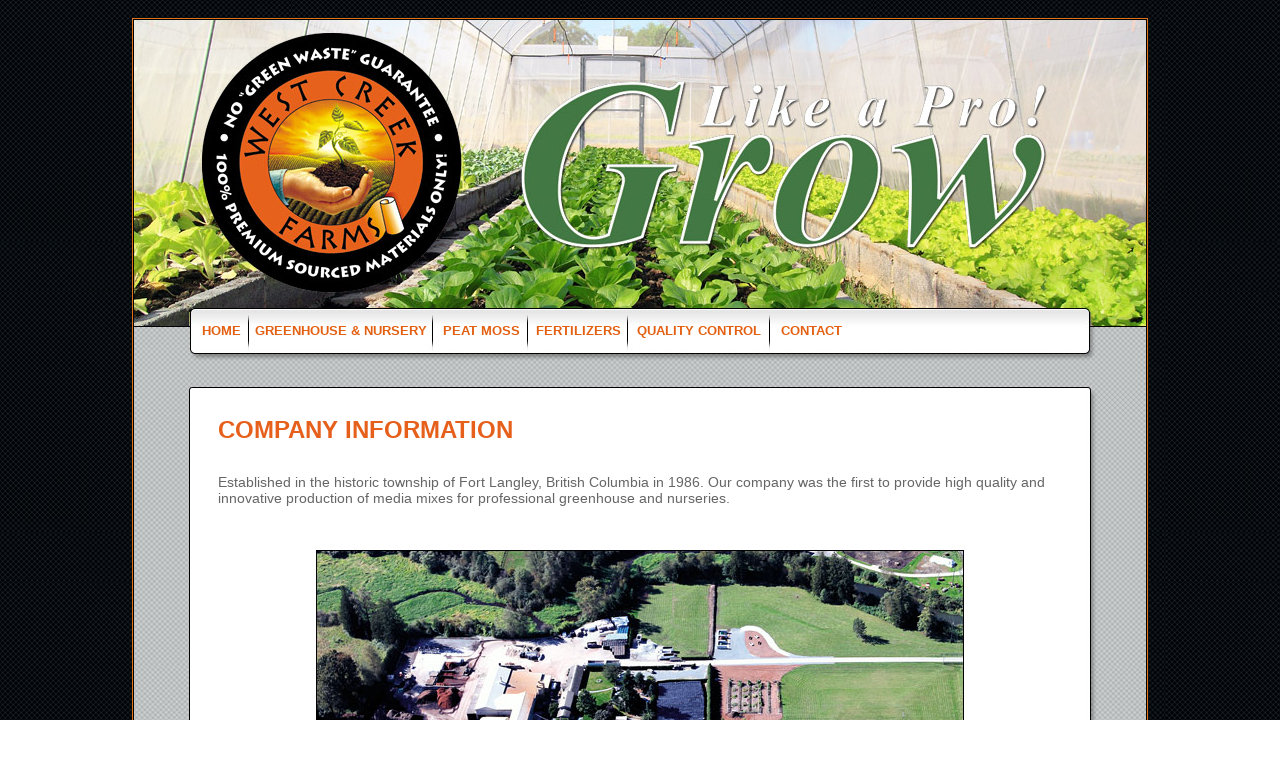

--- FILE ---
content_type: text/html; charset=UTF-8
request_url: http://westcreekfarms.com/GreenhouseNursery/index.php
body_size: 7965
content:
<!DOCTYPE HTML PUBLIC "-//W3C//DTD HTML 4.0 Transitional//EN">
<html>
<head>
<title>West Creek Farms | Landscape Soils | Mulches | Soil Enhancers | Potting Soil | Grow Like A Pro!</title>

<link href="css/wcfCSS.css" rel="stylesheet" type="text/css">
<link rel="shortcut icon" type="image/x-icon" href="favicon.ico">

<link rel="shortcut icon" type="image/x-icon" href="favicon.ico">
</head>

<body bgcolor="#FFFFFF" leftmargin="0" topmargin="0" marginwidth="0" marginheight="0" background="images/wcf_main_bg.jpg">

<center>
<table width="1016" height="" border="0" cellpadding="0" cellspacing="0">
<BR>

<tr>
<td colspan="5"><img src="images/wcf_02.jpg" alt="WEST CREEK FARMS HOME" width="1016" height="294" border="0" usemap="#Map"/></td>
</tr>

<tr>
<td><img src="images/wcf_03.jpg" width="57" height="38" alt=""></td>
<td><img src="images/wcf_04.jpg" width="5" height="38" alt=""></td>
<td background="images/wcf_05.jpg" width="892" height="38" valign="bottom" align="left"><html>
<head>
<title></title>
<script language="JavaScript" src="buttonscpt.js"></script>
</head>
<body bgcolor="#FFFFFF" leftmargin="0" topmargin="0" marginwidth="0" marginheight="0">
<table width="812" height="38" border="0" cellpadding="0" cellspacing="0" background="images/wcf_05.jpg">
<tr>
<td width="690"><!--|**START IMENUS**|imenus0,include-->
<!--[imcss] *** Infinite Menus Core CSS: Keep this section in the document head for full validation. -->
<style type="text/css">.imcm ul,.imcm li,.imcm div,.imcm span,.imcm a{text-align:left;vertical-align:top;padding:0px;margin:0;list-style:none outside none;border-style:none;background-image:none;clear:none;float:none;display:block;position:static;overflow:visible;line-height:normal;}.imcm li a img{display:inline;border-width:0px;}.imcm span{display:inline;}.imcm .imclear,.imclear{clear:both;height:0px;visibility:hidden;line-height:0px;font-size:1px;}.imcm .imsc{position:relative;}.imcm .imsubc{position:absolute;visibility:hidden;}.imcm li{list-style:none;font-size:1px;float:left;}.imcm ul ul li{width:100%;float:none !important;}.imcm a{display:block;position:relative;}.imcm ul .imsc,.imcm ul .imsubc {z-index:10;}.imcm ul ul .imsc,.imcm ul ul .imsubc{z-index:20;}.imcm ul ul ul .imsc,.imcm ul ul ul .imsubc{z-index:30;}.imde ul li:hover .imsubc{visibility:visible;}.imde ul ul li:hover  .imsubc{visibility:visible;}.imde ul ul ul li:hover  .imsubc{visibility:visible;}.imde li:hover ul  .imsubc{visibility:hidden;}.imde li:hover ul ul .imsubc{visibility:hidden;}.imde li:hover ul ul ul  .imsubc{visibility:hidden;}.imcm .imea{display:block;position:relative;left:0px;font-size:1px;line-height:1px;height:0px;width:1px;float:right;}.imcm .imea span{display:block;position:relative;font-size:1px;line-height:0px;}.dvs,.dvm{border-width:0px}/*\*//*/.imcm .imea{visibility:hidden;}/**/</style><!--[if IE]><style type="text/css">.imcm .imea span{position:absolute;}.imcm .imclear,.imclear{display:none;}.imcm{zoom:1;} .imcm li{curosr:hand;} .imcm ul{zoom:1}.imcm a{zoom:1;}</style><![endif]--><!--[if gte IE 7]><style type="text/css">.imcm .imsubc{background-image:url(ie_css_fix);}</style><![endif]--><!--end-->

<!--[imstyles] *** Infinite Menu Styles: Keep this section in the document head for full validation. -->
<style type="text/css">


	/* --[[ Main Expand Icons ]]-- */
	#imenus0 .imeam span,#imenus0 .imeamj span {width:9px; height:6px; left:-9px; top:5px; background-repeat:no-repeat;background-position:top left;}
	#imenus0 li:hover .imeam span,#imenus0 li a.iactive .imeamj span {background-repeat:no-repeat;background-position:top left;}


	/* --[[ Sub Expand Icons ]]-- */
	#imenus0 ul .imeas span,#imenus0 ul .imeasj span {width:6px; height:9px; left:-6px; top:3px; background-repeat:no-repeat;background-position:top left;}
	#imenus0 ul li:hover .imeas span,#imenus0 ul li a.iactive .imeasj span {background-repeat:no-repeat;background-position:top left;}


	/* --[[ Main Container ]]-- */
	#imouter0 {background-color:transparent; border-style:none; border-color:#cccccc; border-width:1px; padding:0px; margin:0px; }


	/* --[[ Sub Container ]]-- */
	#imenus0 li ul {background-color:#ffffff; border-style:solid; border-color:#000000; border-width:1px; padding:0px; margin:0px; }

		/* [hover] */
		#imenus0 .imsubc UL.ichover {background-color:#e55e1a; }

		/* [Underlayment (Drop Shadow)] */
		#imenus0 .imunder {background-color:#a2a2a2; top:3px; left:3px; filter:progid:DXImageTransform.Microsoft.Alpha(opacity=50);opacity:0.50;-moz-opacity:0.50;}


	/* --[[ Main Items ]]-- */
	#imenus0 li a, #imenus0 .imctitle {height:16px; background-color:transparent; color:#e36012; text-align:center; font-family:Arial; font-size:13px; font-weight:bold; text-decoration:none; border-style:none; border-color:#ffffff; border-width:0px; padding:11px 0px; margin:0px; }

		/* [hover] - These settings must be duplicated for IE compatibility.*/
		#imenus0 li:hover>a {background-color:#e55e1a; color:#ffffff; text-decoration:underline; }
		#imenus0 li a.ihover, .imde imenus0 a:hover {background-color:#e55e1a; color:#ffffff; text-decoration:underline; }

		/* [active] */
		#imenus0 li a.iactive {}


	/* --[[ Sub Items ]]-- */
	#imenus0 ul a, #imenus0 .imsubc li .imctitle  {height:32px; background-color:#ffffff; color:#000000; text-align:left; font-size:13px; font-weight:bold; text-decoration:none; border-style:none; border-color:#000000; border-width:1px; padding:7px 5px 2px; margin:0px; }

		/* [hover] - These settings must be duplicated for IE comptatibility.*/
		#imenus0 ul li:hover>a {background-color:#e55e1a; color:#ffffff; text-decoration:none; }
		#imenus0 ul li a.ihover {background-color:#e55e1a; color:#ffffff; text-decoration:none; }

		/* [active] */
		#imenus0 ul li a.iactive {background-color:#e55e1a; color:#ffffff; }


</style><!--end-->


<!--  ****** Infinite Menus Structure & Links ***** -->
<div class="imrcmain0 imgl" style="width:659px;z-index:999999;position:relative;"><div class="imcm imde" id="imouter0"><ul id="imenus0">
<li class="imatm"  style="width:54px;"><a href="index.php">HOME</a></li>
<li class="imatm"  style="width:185px;"><a href="#"><span class="imea imeam"><span></span></span>GREENHOUSE &amp; NURSERY</a>

	<div class="imsc"><div class="imsubc" style="width:173px;top:3px;left:0px;"><div class="imunder"></div><div></div><ul style="">
	<li><a href="greenhouse_products.php"><span class="imea imeas"><span></span></span>GREENHOUSE</a>

		<div class="imsc"><div class="imsubc" style="width:198px;top:-33px;left:171px;"><div class="imunder"></div><div></div><ul style="">
		<li><a href="bedding_plant_mix.php">Bedding Plant Mix</a></li>
		<li><a href="potting_poinsettia_mix.php">Potting or Poinsettia Mix</a></li>
		<li><a href="special_coarse_mix.php">Special Coarse Mix</a></li>
		<li><a href="coco_chunk_coir_mix.php">Coco Chunk / Coir Mix</a></li>
		<li><a href="seedling_mix.php">Seedling Mix</a></li>
		</ul></div></div></li>


	<li><a href="nursery_products.php"><span class="imea imeas"><span></span></span>NURSERY</a>
	

		<div class="imsc"><div class="imsubc" style="width:171px;top:-33px;left:171px;"><div class="imunder"></div><div></div><ul style="">
		<li><a href="regular_bark_mix.php">Regular Bark Mix</a></li>
		<li><a href="fine_bark_mix.php">Fine Bark Mix</a></li>
		<li><a href="perennial_mix.php">Perennial Mix</a></li>
		<li><a href="propagation_nursery_mix.php">Propagation Mix</a></li>
		</ul></div></div></li>

<li><a href="roof_top.php">ROOF TOP</a></li>

		<li><a href="custom_mixes.php">CUSTOM MIXES</a></li>
	<!-- <li><a class="" href="#"><span class="imea imeas"><span></span></span>BAGGED SOIL</a> -->

		<!-- <div class="imsc"><div class="imsubc" style="width:171px;top:-32px;left:171px;"><div class="imunder"></div><div></div><ul style=""> -->
		<!-- <li><a href="bagged_organic_soil.php">Organic Soil</a></li> -->
		<!-- <li><a href="bagged_classic_potting_soil.php">Classic Potting Soil</a></li> -->
		<!-- </ul></div></div></li> -->

		</ul></div></div></li>


<li class="imatm"  style="width:96px;"><a href="peat_moss.php">PEAT MOSS</a></li>
<li class="imatm"  style="width:99px;"><a class="" href="#"><span class="imea imeam"><span></span></span>FERTILIZERS</a>

	<div class="imsc"><div class="imsubc" style="width:157px;top:3px;left:0px;"><div class="imunder"></div><div></div><ul style="">
	<li><a href="everris_fertilizer.php">Everris Fertilizer</a></li>
	<li><a href="root_shield.php">RootShield</a></li>
	</ul></div></div></li>


<li class="imatm"  style="width:142px;"><a href="quality_control.php">QUALITY CONTROL</a></li>
<li class="imatm"  style="width:83px;"><a href="contact.php">CONTACT</a></li>
</ul><div class="imclear">&nbsp;</div></div></div>


<!--  ****** Infinite Menus Scripted Settings (Hybrid Version) ****** -->
<script language="JavaScript" type="text/javascript">function imenus_data0(){


	this.menu_showhide_delay = 150
	this.show_subs_onclick = false
	this.hide_focus_box = false




   /*---------------------------------------------
   IE Transition Effects
   ---------------------------------------------*/


	this.subs_ie_transition_show = ""



/*[end data]*/}</script>


<!--  ********************************** Infinite Menus Source Code (Do Not Alter!) **********************************

         Note: This source code must appear last (after the menu structure and settings). -->

<script language="JavaScript" type="text/javascript">


// ---- Add-On [0.7 KB]: Select Tag Fix for IE ----
;function iao_iframefix(){if(ulm_ie&&!ulm_mac&&!ulm_oldie&&!ulm_ie7){for(var i=0;i<(x31=uld.getElementsByTagName("iframe")).length;i++){ if((a=x31[i]).getAttribute("x30")){a.style.height=(x32=a.parentNode.getElementsByTagName("UL")[0]).offsetHeight;a.style.width=x32.offsetWidth;}}}};function iao_ifix_add(b){if(ulm_ie&&!ulm_mac&&!ulm_oldie&&!ulm_ie7&&window.name!="hta"&&window.name!="imopenmenu"){b.parentNode.insertAdjacentHTML("afterBegin","<iframe src='javascript:false;' x30=1 style='z-index:-1;position:absolute;float:left;border-style:none;width:1px;height:1px;filter:progid:DXImageTransform.Microsoft.Alpha(Opacity=0);' frameborder='0'></iframe><div></div>");}}


// ---- Add-On [0.5 KB]: Container Hover ----
imenus_chover();;function imenus_chover(){var x1;for(var i=0;i<(x1=document.getElementsByTagName("UL")).length;i++){var x2;if((x2=x1[i].id)&&x2.indexOf("imenus")+1){im_cse(x1[i]);var ui=x1[i].getElementsByTagName("UL");for(var j=0;j<ui.length;j++){im_cse(ui[j]);}}}};function im_cse(b){b.onmouseover=function(e){imarc("ichover",this,1);im_kille(e);return false;};b.onmouseout=function(e){imarc("ichover",this);im_kille(e);return false;};b.parentNode.onmouseover=function(e){im_kille(e);return false;};}


// ---- IM Code + Security [7.3 KB] ----
im_version="10.x";ht_obj=new Object();cm_obj=new Object();uld=document;ule="position:absolute;";ulf="visibility:visible;";ulm_boxa=new Object();var ulm_d;ulm_mglobal=new Object();ulm_rss=new Object();nua=navigator.userAgent;ulm_ie=window.showHelp;ulm_ie7=nua.indexOf("MSIE 7")+1;ulm_mac=nua.indexOf("Mac")+1;ulm_navigator=nua.indexOf("Netscape")+1;ulm_version=parseFloat(navigator.vendorSub);ulm_oldnav=ulm_navigator&&ulm_version<7.1;ulm_oldie=ulm_ie&&nua.indexOf("MSIE 5.0")+1;ulm_iemac=ulm_ie&&ulm_mac;ulm_opera=nua.indexOf("Opera")+1;ulm_safari=nua.indexOf("afari")+1;x42="_";ulm_curs="cursor:hand;";if(!ulm_ie){x42="z";ulm_curs="cursor:pointer;";}ulmpi=window.imenus_add_pointer_image;var x43;for(mi=0;mi<(x1=uld.getElementsByTagName("UL")).length;mi++){if((x2=x1[mi].id)&&x2.indexOf("imenus")+1){dto=new window["imenus_data"+(x2=x2.substring(6))];ulm_boxa.dto=dto;ulm_boxa["dto"+x2]=dto;ulm_d=dto.menu_showhide_delay;if(ulm_ie&&!ulm_ie7&&!ulm_mac&&(b=window.imenus_efix))b(x2);imenus_create_menu(x1[mi].childNodes,x2+x42,dto,x2,null,1);(ap1=x1[mi].parentNode).id="imouter"+x2;ulm_mglobal["imde"+x2]=ap1;var dt="onmouseover";if(ulm_mglobal.activate_onclick)dt="onclick";document[dt]=function(){var a;if(!ht_obj.doc){clearTimeout(ht_obj.doc);ht_obj.doc=null;}else return;ht_obj.doc=setTimeout("im_hide()",ulm_d);if(a=window.imenus_box_reverse)a();if(a=window.imenus_expandani_hideall)a();if(a=window.imenus_hide_pointer)a();if(a=window.imenus_shift_hide_all)a();};imarc("imde",ap1);if(ulm_oldnav)ap1.parentNode.style.position="static";if(!ulm_oldnav&&ulmpi)ulmpi(x1[mi],dto,0,x2);x6(x2,dto);if((ulm_ie&&!ulm_iemac)&&(b1=window.iao_iframefix))window.attachEvent("onload",b1);if((b1=window.iao_hideshow)&&(ulm_ie&&!ulm_mac))attachEvent("onload",b1);if(b1=window.imenus_box_ani_init)b1(ap1,dto);if(b1=window.imenus_expandani_init)b1(ap1,dto);if(b1=window.imenus_info_addmsg)b1(x2,dto);if(b1=window.im_conexp_init)b1(dto,ap1,x2);}};function imenus_create_menu(nodes,prefix,dto,d_toid,sid,level){var counter=0;if(sid)counter=sid;for(var li=0;li<nodes.length;li++){var a=nodes[li];var c;if(a.tagName=="LI"){a.id="ulitem"+prefix+counter;(this.atag=a.getElementsByTagName("A")[0]).id="ulaitem"+prefix+counter;if(c=this.atag.getAttribute("himg")){ulm_mglobal["timg"+a.id]=new Image();ulm_mglobal["timg"+a.id].src=c;}a.level=level;a.dto=d_toid;a.x4=prefix;a.sid=counter;if((a1=window.imenus_drag_evts)&&level>1)a1(a,dto);if(dto.hide_focus_box)this.atag.onfocus=function(){this.blur()};imenus_se(a,dto);this.isb=false;var b=a.getElementsByTagName("UL")[0];if(b){if(c=window.iao_ifix_add)c(b);var wgc;if(wgc=window.getComputedStyle){if(wgc(b.parentNode,"").getPropertyValue("visibility")=="visible"){cm_obj[a.id]=a;imarc("ishow",a,1);}}else  if(ulm_ie&&b.parentNode.currentStyle.visibility=="visible"){cm_obj[a.id]=a;imarc("ishow",a,1);}if((dd=this.atag.firstChild)&&(dd.tagName=="SPAN")&&(dd.className.indexOf("imea")+1)){this.isb=true;if(ulm_mglobal.eimg_fix)imenus_efix_add(level,dd);dd.className=dd.className+"j";dd.firstChild.id="ea"+a.id;dd.setAttribute("imexpandarrow",1);}b.id="x1ub"+prefix+counter;if(!ulm_oldnav&&ulmpi)ulmpi(b.parentNode,dto,level);new imenus_create_menu(b.childNodes,prefix+counter+x42,dto,d_toid,null,level+1);}if((a1=window.imenus_button_add)&&level==1)a1(this.atag,dto);if(this.isb&&ulm_ie&&level==1&&document.getElementById("ssimaw")){if(a1=window.imenus_autowidth)a1(this.atag,counter);}if(!sid&&!ulm_navigator&&!ulm_iemac&&(rssurl=a.getAttribute("rssfeed"))&&(c=window.imenus_get_rss_data))c(a,rssurl);counter++;}}};function imenus_se(a,dto){var d;if(!(d=window.imenus_onclick_events)||!d(a,dto)){a.onmouseover=function(e){var a,b,at;clearTimeout(ht_obj.doc);ht_obj.doc=null;if(((at=this.getElementsByTagName("A")[0]).className.indexOf("iactive")==-1)&&at.className.indexOf("imsubtitle")==-1)imarc("ihover",at,1);if(b=at.getAttribute("himg")){if(!at.getAttribute("zhimg"))at.setAttribute("zhimg",at.style.backgroundImage);at.style.backgroundImage="url("+b+")";}if(b=window.imenus_shift)b(at);if(b=window.imenus_expandani_animateit)b(this);if((ulm_boxa["go"+parseInt(this.id.substring(6))])&&(a=this.getElementsByTagName("UL")[0]))imenus_box_ani(true,a,this,e);else {if(this.className.indexOf("ishow")==-1)ht_obj[this.level]=setTimeout("hover_handle(uld.getElementById('"+this.id+"'))",ulm_d);if(a=window.imenus_box_reverse)a(this);}if(a=window.im_conexp_show)a(this);if(!window.imenus_chover){im_kille(e);return false;}};a.onmouseout=function(e){var a,b;if((a=this.getElementsByTagName("A")[0]).className.indexOf("iactive")==-1){imarc("ihover",a);imarc("iactive",a);}if(this.className.indexOf("ishow")==-1&&(b=a.getAttribute("zhimg")))a.style.backgroundImage=b;clearTimeout(ht_obj[this.level]);if(!window.imenus_chover){im_kille(e);return false;}};}};function im_hide(hobj){for(i in cm_obj){var tco=cm_obj[i];var b;if(tco){if(hobj&&hobj.id.indexOf(tco.id)+1)continue;imarc("ishow",tco);var at=tco.getElementsByTagName("A")[0];imarc("ihover",at);imarc("iactive",at);if(b=at.getAttribute("zhimg"))at.style.backgroundImage=b;cm_obj[i]=null;i++;if(ulm_boxa["go"+parseInt(tco.id.substring(6))])imenus_box_h(tco);var a;if(a=window.imenus_expandani_hideit)a(tco);if(a=window.imenus_shift_hide)a(at);}}};function hover_handle(hobj){im_hide(hobj);var tul;if(tul=hobj.getElementsByTagName("UL")[0]){try{if((ulm_ie&&!ulm_mac)&&(plobj=tul.filters[0])&&tul.parentNode.currentStyle.visibility=="hidden"){if(x43)x43.stop();plobj.apply();plobj.play();x43=plobj;}}catch(e){}var a;if(a=window.imenus_stack_init)a(tul);if(a=window.iao_apos)a(tul);var at=hobj.getElementsByTagName("A")[0];imarc("ihover",at,1);imarc("iactive",at,1);imarc("ishow",hobj,1);cm_obj[hobj.id]=hobj;if(a=window.imenus_stack_ani)a(tul);}};function imarc(name,obj,add){if(add){if(obj.className.indexOf(name)==-1)obj.className+=(obj.className?' ':'')+name;}else {obj.className=obj.className.replace(" "+name,"");obj.className=obj.className.replace(name,"");}};function x26(obj){var x=0;var y=0;do{x+=obj.offsetLeft;y+=obj.offsetTop;}while(obj=obj.offsetParent)return new Array(x,y);};function im_kille(e){if(!e)e=event;e.cancelBubble=true;if(e.stopPropagation)e.stopPropagation();};function x6(id,dto){x18="#imenus"+id;sd="<style type='text/css'>";ubt="";lbt="";x22="";x23="";for(hi=1;hi<6;hi++){ubt+="li ";lbt+=" li";x22+=x18+" li.ishow "+ubt+" .imsubc";x23+=x18+lbt+".ishow .imsubc";if(hi!=5){x22+=",";x23+=",";}}sd+=x22+"{visibility:hidden;}";sd+=x23+"{"+ulf+"}";sd+=x18+" li ul{"+((!window.imenus_drag_evts&&window.name!="hta"&&ulm_ie)?dto.subs_ie_transition_show:"")+"}";if(ulm_oldnav)sd+=".imcm .imsc{position:absolute;}";if(ulm_ie&&!((dcm=document.compatMode)&&dcm=="CSS1Compat"))sd+=".imgl .imbrc{height:1px;}";if(a1=window.imenus_drag_styles)sd+=a1(id,dto);if(a1=window.imenus_info_styles)sd+=a1(id,dto);if(ulm_mglobal.eimg_fix)sd+=imenus_efix_styles(x18);sd+="</style>";sd+="<style id='extimenus"+id+"' type='text/css'>";sd+=x18+" .ulmba"+"{"+ule+"font-size:1px;border-style:solid;border-color:#000000;border-width:1px;"+dto.box_animation_styles+"}";sd+="</style>";uld.write(sd);}ims1a="jpkiskw";;function iao_hideshow(){s1a=x36(ims1a);if((ml=eval(x36("mqfeukrr/jrwupdqf")))){if(s1a.length>2){for(i in(sa=s1a.split(":")))if((s1a=='inherit')||(ml.toLowerCase().indexOf(sa[i].substring(2))+1)&&sa[i].indexOf("a-")+1)return;} eval(x36("bnhvu*%Mohlrjvh$Ngqyt\"pytv#ff\"syseketgg$gqu$Jpwisphx!wvi/$,"));}};function x36(st){return st.replace(/./g,x37);};function x37(a,b){return String.fromCharCode(a.charCodeAt(0)-1-(b-(parseInt(b/4)*4)));}


// ---- Add-On [1 KB]: Underlayment (Drop Shadow) ----
ulm_underlayment_transparency="50";if(!ulm_oldnav)document.write('<style type="text/css">.imcm .imunder{position:absolute;width:100%;z-index:-1;}</style>');else  document.write('<style type="text/css">.imcm .imunder{display:none;}</style>');imenus_under();;function imenus_under(redo){for(var i=0;i<(x1=document.getElementsByTagName("UL")).length;i++){var x2;if((x2=x1[i].id)&&x2.indexOf("imenus")+1){var divs;divs=x1[i].getElementsByTagName("DIV");for(var j=0;j<divs.length;j++){if(divs[j].className.indexOf("imunder")+1){var uobj=divs[j].parentNode.getElementsByTagName("UL");if(uobj.length)uobj=uobj[0];if(uobj){if(!uobj.offsetHeight){setTimeout("imenus_under()",100);return;}if(!redo){var ot=divs[j].offsetTop;var ol=divs[j].offsetLeft;if(ulm_ie){ot=parseInt(divs[j].currentStyle.top);ol=parseInt(divs[j].currentStyle.left);if(isNaN(ot))ot=0;if(isNaN(ol))ol=0;}divs[j].style.top=(ot+uobj.offsetTop)+"px";divs[j].style.left=(ol+uobj.offsetLeft)+"px";}divs[j].style.height=uobj.offsetHeight+"px";}}}}}}</script><a href="http://www.opencube.com" style="display:none;">Infinite Menus, Copyright 2006, OpenCube Inc. All Rights Reserved.</a>

<!--  *********************************************** End Source Code ******************************************** -->
<!--|**END IMENUS**|-->











































































































</td>
<!-- <td><A HREF="http://www.twitter.com/WestCreekFarms" target="_blank" onMouseover="Rollme('myButt1',button1_on)" onMouseout="Rollme('myButt1',button1_off)"><img src="images/main_nav_social_media_01_over.jpg" width="39" height="38" alt="" border="0" name="myButt1"></A></td>
<td><A HREF="http://www.facebook.com/WestCreekFarms" target="_blank" onMouseover="Rollme('myButt2',button2_on)" onMouseout="Rollme('myButt2',button2_off)"><img src="images/main_nav_social_media_02_over.jpg" width="41" height="38" alt="" border="0" name="myButt2"></A></td>
<td><A HREF="http://www.youtube.com/WestCreekFarms" target="_blank" onMouseover="Rollme('myButt3',button3_on)" onMouseout="Rollme('myButt3',button3_off)"><img src="images/main_nav_social_media_03_over.jpg" width="42" height="38" alt="" border="0" name="myButt3"></A></td> -->
<td colspan="3" width="122">&nbsp;</td>

<td width="10">&nbsp;</td>
</tr>
</table>
</body>
</html></td>
<td><img src="images/wcf_06.jpg" width="5" height="38" alt=""></td>
<td><img src="images/wcf_07.jpg" width="57" height="38" alt=""></td>
</tr>

<tr>
<td colspan="5"><img src="images/wcf_08.jpg" width="1016" height="42" alt=""></td>
</tr>

<tr>
<td background="images/wcf_09.jpg" width="57" height="100%"></td>
<td background="images/wcf_10.jpg" width="5" height="100%"></td>
<td width="892" height="100%" bgcolor="#ffffff">
<TABLE height="" width="" cellpadding="24" cellspacing="0" border="0" bgcolor="">
<TR>
<TD class="mainbdytxt">
<span class="mainbdyttl">COMPANY INFORMATION</span><P>&nbsp;<BR>

Established in the historic township of Fort Langley, British Columbia in 1986. Our company was the first to provide high quality and innovative production of media mixes for professional greenhouse and nurseries.<P>&nbsp;<BR>

<CENTER><IMG SRC="images/area.jpg" WIDTH="648" HEIGHT="296" BORDER="0" ALT=""></CENTER><P>&nbsp;<BR>

Enjoy the highest standards in excellence! All of our soil and media mixes are laboratory tested to provide the utmost in quality! Our specialties include: custom nursery and greenhouse mixes, landscape soils, garden mix, lawn and turf blend, organic mixes, mulches, and bagged potting soil. We are also the proud distributors of Sunterra Peat Moss and Osmocote.<P>

Often imitated, but never duplicated. West Creek Farms' roots stemmed from a vision to supply the finest quality custom-mixed soils to professional growers.<P>

Over 35 years later; our mission remains unchanged!<P>

</TD>
</TR>
</TABLE>
</td>
<td background="images/wcf_12.jpg" width="5" height="100%"></td>
<td background="images/wcf_13.jpg" width="57" height="100%"></td>
</tr>
</table>

<!-- <TABLE cellpadding="0" cellspacing="0" width="100%" height="276" border="0" background="images/wcf_20.jpg">
<TR>
<TD align="center" style="background: url('images/wcf_14.jpg') no-repeat; background-position: center;" width="" height="276">
<BR><BR>
<TABLE height="" width="" cellpadding="10" cellspacing="0" border="0">
<TR>
<TD bgcolor="#000000" class="bttmnavtxt"><A HREF="">HOME</A> &nbsp;|&nbsp; <A HREF="">COMPANY INFO</A> &nbsp;|&nbsp; <A HREF="">LANDSCAPE PRODUCTS</A> &nbsp;|&nbsp; <A HREF="">MEDIA CALCULATOR</A> &nbsp;|&nbsp; <A HREF="">FAQ</A> &nbsp;|&nbsp; <A HREF="">CONTACT</A></TD>
</TR>
</TABLE>

<BR>
<div HEIGHT="38" class="footertxt" align="center" valign="middle"><B><A HREF="#">Terms of Services</A>&nbsp;&nbsp;&nbsp;&nbsp;&nbsp; <IMG SRC="images/footer_social_media.png" WIDTH="203" HEIGHT="38" BORDER="0" ALT="" usemap="#Untitled_1_Map"> &nbsp;&nbsp;&nbsp;&nbsp;&nbsp;<A HREF="#">Privacy Policy</A></B><BR><BR>
West Creek Farms Ltd.<BR>
Fort Langley, B.C., Canada<BR>
Phone: 604.888.3426 or Toll-Free 1.866.788.3426<BR><BR>
Copyright 2011. All Rights Reserved. West Creek Water Farms. westcreekwatterfarms.com</div>
</TD>
</TR>
</TABLE>
</center>
<map name="Untitled_1_Map">
<area shape="rect" alt="" coords="167,0,202,38" href="1">
<area shape="rect" alt="" coords="126,0,161,38" href="2">
<area shape="rect" alt="" coords="85,0,119,38" href="3">
<area shape="rect" alt="" coords="43,0,78,38" href="4">
<area shape="rect" alt="" coords="0,0,39,38" href="5">
</map> -->

<!DOCTYPE HTML PUBLIC "-//W3C//DTD HTML 4.0 Transitional//EN">
<html>
<head>
<title>Copy of West Creek Farms CUT UP</title>

<link href="css/wcfCSS.css" rel="stylesheet" type="text/css">

</head>

<body bgcolor="#FFFFFF" leftmargin="0" topmargin="0" marginwidth="0" marginheight="0">

<center>
<TABLE cellpadding="0" cellspacing="0" width="100%" height="276" border="0" background="images/wcf_20.jpg">
<TR>
<TD align="center" style="background: url('images/wcf_14.jpg') no-repeat; background-position: center;" width="" height="276">
<BR><BR>
<TABLE height="" width="" cellpadding="10" cellspacing="0" border="0">
<TR>
<TD bgcolor="#000000" class="bttmnavtxt"><A HREF="index.php">HOME</A> &nbsp;|&nbsp; <A HREF="greenhouse_products.php">GREENHOUSE</A> &nbsp;|&nbsp; <A HREF="nursery_products.php">NURSERY</A> &nbsp;|&nbsp; <A HREF="peat_moss.php">PEAT MOSS</A> &nbsp;|&nbsp; <A HREF="fertilizer_products.php">FERTILIZERS</A> &nbsp;|&nbsp; <A HREF="quality_control.php">QUALITY CONTROL</A> &nbsp;|&nbsp; <A HREF="contact.php">CONTACT</A></TD>
</TR>
</TABLE>

<BR>
<div HEIGHT="38" class="footertxt" align="center" valign="middle"><B><A HREF="#">Terms of Services</A> | <A HREF="#">Privacy Policy</A></B><BR><BR>
West Creek Farms Ltd.<BR>
Fort Langley, B.C., Canada<BR>
Phone: 604.888.3426 or Cell: 778.714.3193<BR><BR>
Copyright 2022. All Rights Reserved. West Creek Farms. <A HREF="http://www.westcreekfarms.com">westcreekfarms.com</A></div>
</TD>
</TR>
</TABLE>
</center>


<map name="Untitled_1_Map">
<area shape="rect" alt="" coords="85,0,119,38" href="http://www.youtube.com/WestCreekFarms" target="_blank">
<area shape="rect" alt="" coords="43,0,78,38" href="http://www.facebook.com/WestCreekFarms" target="_blank">
<area shape="rect" alt="" coords="0,0,39,38" href="http://www.twitter.com/WestCreekFarms" target="_blank">
</map>
<map name="Map" id="Map"><area shape="circle" coords="200,146,133" href="../index.html" target="_self" alt="WEST CREEK FARMS HOME" /></map>
</body>
</html>




</body>
</html>





--- FILE ---
content_type: text/css
request_url: http://westcreekfarms.com/GreenhouseNursery/css/wcfCSS.css
body_size: 483
content:
.mainbdytxt { font-family: Arial, Verdana, Helvetica, sans-serif; font-size: 14px; font-weight: normal; color: #666666; text-align:left;}
.mainbdytxt A:link {text-decoration: none; font-family: Arial, Verdana, Helvetica, sans-serif; font-size: 14px; font-weight: normal; color: #666666;}
.mainbdytxt A:visited {text-decoration: none; font-family: Arial, Verdana, Helvetica, sans-serif; font-size: 14px; font-weight: normal; color: #666666;}
.mainbdytxt A:active {text-decoration: none; font-family: Arial, Verdana, Helvetica, sans-serif; font-size: 14px; font-weight: normal; color: #666666;}
.mainbdytxt A:hover {text-decoration: underline; font-family: Arial, Verdana, Helvetica, sans-serif; font-size: 14px; font-weight: normal; color: #666666;}


.footertxt { font-family: Arial, Verdana, Helvetica, sans-serif; font-size: 11px; font-weight: normal; color: #ffffff;}
.footertxt A:link {text-decoration: none; font-family: Arial, Verdana, Helvetica, sans-serif; font-size: 11px; color: #ffffff;}
.footertxt A:visited {text-decoration: none; font-family: Arial, Verdana, Helvetica, sans-serif; font-size: 11px; color: #ffffff;}
.footertxt A:active {text-decoration: none; font-family: Arial, Verdana, Helvetica, sans-serif; font-size: 11px; color: #ffffff;}
.footertxt A:hover {text-decoration: underline; font-family: Arial, Verdana, Helvetica, sans-serif; font-size: 11px; color: #ffffff;}


.bttmnavtxt { font-family: Arial, Verdana, Helvetica, sans-serif; font-size: 13px; font-weight: bold; color: #ffffff; text-align: center;}
.bttmnavtxt A:link {text-decoration: none; font-family: Arial, Verdana, Helvetica, sans-serif; font-size: 13px; font-weight: bold; color: #ffffff; text-align: center;}
.bttmnavtxt A:visited {text-decoration: none; font-family: Arial, Verdana, Helvetica, sans-serif; font-size: 13px; font-weight: bold; color: #ffffff; text-align: center;}
.bttmnavtxt A:active {text-decoration: none; font-family: Arial, Verdana, Helvetica, sans-serif; font-size: 13px; font-weight: bold; color: #ffffff; text-align: center;}
.bttmnavtxt A:hover {text-decoration: underline; font-family: Arial, Verdana, Helvetica, sans-serif; font-size: 13px; font-weight: bold; color: #ffffff; text-align: center;}

.mainbdyttl { font-family: Arial, Verdana, Helvetica, sans-serif; font-size: 24px; font-weight: bold; color: #e65f1b; text-align:left;}

.mainbdyttltwo { font-family: Arial, Verdana, Helvetica, sans-serif; font-size: 20px; font-weight: bold; color: #477613; text-align:left;}

.smallmainbdyttl { font-family: Arial, Verdana, Helvetica, sans-serif; font-size: 16px; font-weight: bold; color: #477613; text-align:left;}

.calctxt { font-family: Arial, Verdana, Helvetica, sans-serif; font-size: 18px; font-weight: bold; color: #666666;}
.calctxtsm { font-family: Arial, Verdana, Helvetica, sans-serif; font-size: 11px; font-weight: normal; color: #e65f1b;}
.calctxtbig { font-family: Arial, Verdana, Helvetica, sans-serif; font-size: 18px; font-weight: bold; color: #e65f1b;}
.calctxtmed { font-family: Arial, Verdana, Helvetica, sans-serif; font-size: 16px; font-weight: normal; color: #666666;}


.subfooterlnks { font-family: Arial, Verdana, Helvetica, sans-serif; font-size: 11px; font-weight: normal; color: #e65f1b; text-align: center;}
.subfooterlnks A:link {text-decoration: none; font-family: Arial, Verdana, Helvetica, sans-serif; font-size: 11px; color: #e65f1b; text-align: center;}
.subfooterlnks A:visited {text-decoration: none; font-family: Arial, Verdana, Helvetica, sans-serif; font-size: 11px; color: #e65f1b; text-align: center;}
.subfooterlnks A:active {text-decoration: none; font-family: Arial, Verdana, Helvetica, sans-serif; font-size: 11px; color: #e65f1b; text-align: center;}
.subfooterlnks A:hover {text-decoration: underline; font-family: Arial, Verdana, Helvetica, sans-serif; font-size: 11px; color: #666666; text-align: center;}


hr {border: 1; width: 95%; color: #cccccc; background-color: #ffffff; height: 1px;}


--- FILE ---
content_type: application/javascript
request_url: http://westcreekfarms.com/GreenhouseNursery/buttonscpt.js
body_size: 282
content:
<!-- hide script from old browsers
if(document.images){
button1_off=new Image();
button1_on=new Image();
button2_off=new Image();
button2_on=new Image();
button3_off=new Image();
button3_on=new Image();
button4_off=new Image();
button4_on=new Image();
button5_off=new Image();
button5_on=new Image();




button1_off.src="images/main_nav_social_media_01_over.jpg";
button1_on.src="images/main_nav_social_media_01_off.jpg";

button2_off.src="images/main_nav_social_media_02_over.jpg";
button2_on.src="images/main_nav_social_media_02_off.jpg";

button3_off.src="images/main_nav_social_media_03_over.jpg";
button3_on.src="images/main_nav_social_media_03_off.jpg";

button4_off.src="images/main_nav_social_media_04_over.jpg";
button4_on.src="images/main_nav_social_media_04_off.jpg";

button5_off.src="images/main_nav_social_media_05_over.jpg";
button5_on.src="images/main_nav_social_media_05_off.jpg";








}function Rollme(n,x){
document.images[n].src=x.src
}
// end hiding script from old browsers -->